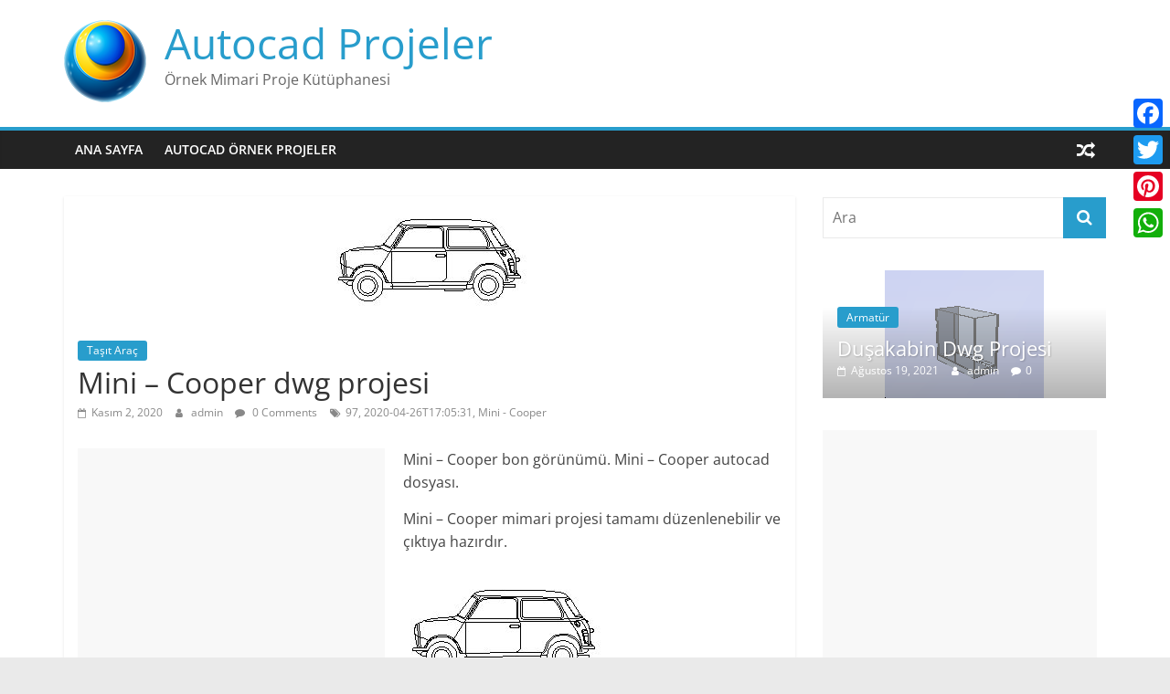

--- FILE ---
content_type: text/html; charset=utf-8
request_url: https://www.google.com/recaptcha/api2/aframe
body_size: 268
content:
<!DOCTYPE HTML><html><head><meta http-equiv="content-type" content="text/html; charset=UTF-8"></head><body><script nonce="ZJGKjxCQqU2dg1oldxlE0A">/** Anti-fraud and anti-abuse applications only. See google.com/recaptcha */ try{var clients={'sodar':'https://pagead2.googlesyndication.com/pagead/sodar?'};window.addEventListener("message",function(a){try{if(a.source===window.parent){var b=JSON.parse(a.data);var c=clients[b['id']];if(c){var d=document.createElement('img');d.src=c+b['params']+'&rc='+(localStorage.getItem("rc::a")?sessionStorage.getItem("rc::b"):"");window.document.body.appendChild(d);sessionStorage.setItem("rc::e",parseInt(sessionStorage.getItem("rc::e")||0)+1);localStorage.setItem("rc::h",'1769084828980');}}}catch(b){}});window.parent.postMessage("_grecaptcha_ready", "*");}catch(b){}</script></body></html>